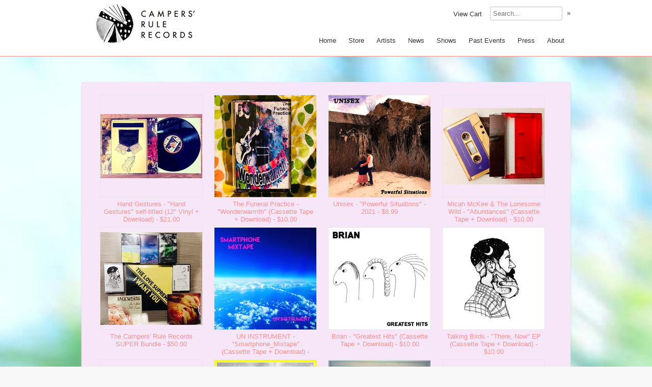

--- FILE ---
content_type: text/html
request_url: http://www.campersrule.com/categories/all
body_size: 3829
content:
<!DOCTYPE html>
<html lang="en">
  <head>
    <meta charset="utf-8">
    <title>
      Campers' Rule Records
      
    </title>

  
    <meta property="og:title" content="Campers' Rule Records"/>
    <meta property="og:type" content="website"/>
    <meta property="og:url" content="http://www.campersrule.com"/>
    <meta property="og:site_name" content="Campers' Rule Records"/>
    <meta property="fb:admins" content="763253266"/>
  
  
  
    <link rel="alternate" type="application/atom+xml" title="Campers' Rule Records - News Feed" href="http://www.campersrule.com/news.xml"/>
  
  
    <link href="https://s9.limitedrun.com/images/1045168/supersmallnowordslogo.jpg?type=image/jpeg" rel="shortcut icon" type="image/jpeg"/>

    <link href="https://s5.limitedrun.com/fancybox/jquery.fancybox-1.3.4.css" media="screen" rel="stylesheet" type="text/css"/>
    <link href="https://s8.limitedrun.com/asset/themes/208-20170412041816000000000/facades/5283-20250709215355218690000/default-1a1e1cd3a97078a9f6b9aa74871552c9.css" media="screen" rel="stylesheet" type="text/css"/>
    
    
  </head>
  <body>
    <div id="navigation-wrapper">
      <div id="navigation">
        <div class="pull-right pull-top">
          <ul>
            <li>
              <a id="cart" onclick="javascript:Store.cart.show();">
                View Cart
              </a>
            </li>
          </ul>
  
          
            <form id="search" action="/products/search" method="get">
              <input type="input" name="q" value="" placeholder="Search..."/> <a href="#" onclick="javascript:document.getElementById('search').submit();">»</a>
            </form>
          
        </div>

        <div class="pull-right pull-bottom">
          <ul>
            <li><a href="/">Home</a></li>
            
            <li>
              <a href="/store">Store</a>
              <ul>
                
                  <li><a href="/categories/all">All</a></li>
                
                  <li><a href="/categories/vinyl">Vinyl</a></li>
                
                  <li><a href="/categories/cassette-tape">Cassette Tape</a></li>
                
                  <li><a href="/categories/t-shirts">T-Shirts</a></li>
                
                  <li><a href="/categories/books">Books</a></li>
                
                  <li><a href="/categories/bundles">Bundles</a></li>
                
                  <li><a href="/categories/digital-download">Digital Download</a></li>
                
              </ul>
            </li>
            
            
              
                <li>
                  <a href="/artists">Artists</a>
                  
                  
                    
                      <ul>
                        
                          <li><a href="/artists/ancientsky">Ancient Sky</a></li>
                        
                          <li><a href="/artists/arcwaves">Arc Waves</a></li>
                        
                          <li><a href="/artists/backwords">Backwords</a></li>
                        
                          <li><a href="/artists/brian">Brian</a></li>
                        
                          <li><a href="/artists/cusswords">Cuss Words</a></li>
                        
                          <li><a href="/artists/daniel-ryan-belski">Daniel Ryan Belski</a></li>
                        
                          <li><a href="/artists/gunfight">Gunfight!</a></li>
                        
                          <li><a href="/artists/handgestures">Hand Gestures</a></li>
                        
                          <li><a href="/artists/iola">IOLA</a></li>
                        
                          <li><a href="/artists/jenelleleighcampion">Jenelle Leigh Campion</a></li>
                        
                          <li><a href="/artists/lonedoe">Lone Doe</a></li>
                        
                          <li><a href="/artists/micahmckee">Micah McKee & the Lonesome Wild</a></li>
                        
                          <li><a href="/artists/miraclebrad">Miracle Brad</a></li>
                        
                          <li><a href="/artists/nicelegs">Nice Legs</a></li>
                        
                          <li><a href="/artists/poodles">Poodles</a></li>
                        
                          <li><a href="/artists/shyhunters">Shy Hunters</a></li>
                        
                          <li><a href="/artists/spiritplate">Spirit Plate </a></li>
                        
                          <li><a href="/artists/talkingbirds">Talking Birds</a></li>
                        
                          <li><a href="/artists/thefuneralpractice">The Funeral Practice</a></li>
                        
                          <li><a href="/artists/the-love-supreme">The Love Supreme</a></li>
                        
                          <li><a href="/artists/uninstrument">UN INSTRUMENT</a></li>
                        
                          <li><a href="/artists/unisex">Unisex</a></li>
                        
                      </ul>
                    
                  
                </li>
              
                <li>
                  <a href="/news">News</a>
                  
                  
                </li>
              
                <li>
                  <a href="/shows">Shows</a>
                  
                  
                </li>
              
                <li>
                  <a href="/pages/past-events">Past Events</a>
                  
                  
                </li>
              
                <li>
                  <a href="/pages/press">Press</a>
                  
                  
                </li>
              
                <li>
                  <a href="/about">About</a>
                  
                  
                </li>
              
            
          </ul>
        </div>

        
          <div id="logo"><a href="/"><img src="https://s9.limitedrun.com/images/1045166/webfitCRlogonew.jpg"/></a></div>
        

        <div class="clearfix"></div>
      </div>
    </div>

    <div id="wrapper">
      <div id="container">
        <div id="main">
          <div id="content">
            <div id="product-grid">
  
    
      <div class="product">
        <a class="image" href="/products/867836-hand-gestures-hand-gestures-self-titled-12-vinyl-download" style="background-image:url(https://s9.limitedrun.com/images/1830377/v200_IMG_3776.JPG);">
          &nbsp;
        </a>
        <a class="info" href="/products/867836-hand-gestures-hand-gestures-self-titled-12-vinyl-download">
          Hand Gestures - "Hand Gestures" self-titled (12" Vinyl + Download) - 
          
          

          
            
              
                
              
            

            
              $21.00
            

          
        </a>
      </div>
    
      <div class="product">
        <a class="image" href="/products/718530-the-funeral-practice-wonderwarmth-cassette-tape-download" style="background-image:url(https://s9.limitedrun.com/images/1563309/v200_IMG_5662.jpg);">
          &nbsp;
        </a>
        <a class="info" href="/products/718530-the-funeral-practice-wonderwarmth-cassette-tape-download">
          The Funeral Practice - "Wonderwarmth" (Cassette Tape + Download) - 
          
          

          
            
              
                
              
            

            
              $10.00
            

          
        </a>
      </div>
    
      <div class="product">
        <a class="image" href="/products/703747-unisex-powerful-situations-2021" style="background-image:url(https://s9.limitedrun.com/images/1521719/v200_Unisex_-_Powerful_Situations_-_Front_Cover.jpg);">
          &nbsp;
        </a>
        <a class="info" href="/products/703747-unisex-powerful-situations-2021">
          Unisex - "Powerful Situations" - 2021 - 
          
          

          
            
              
                
              
            

            
              $8.99
            

          
        </a>
      </div>
    
      <div class="product">
        <a class="image" href="/products/691118-micah-mckee-the-lonesome-wild-abundances-cassette-tape-download" style="background-image:url(https://s9.limitedrun.com/images/1499870/v200_IMG_5164.jpg);">
          &nbsp;
        </a>
        <a class="info" href="/products/691118-micah-mckee-the-lonesome-wild-abundances-cassette-tape-download">
          Micah McKee & The Lonesome Wild - "Abundances" (Cassette Tape + Download) - 
          
          

          
            
              
                
              
            

            
              $10.00
            

          
        </a>
      </div>
    
      <div class="product">
        <a class="image" href="/products/631969-the-campers-rule-records-super-bundle" style="background-image:url(https://s9.limitedrun.com/images/1329760/v200_IMG_3552.jpg);">
          &nbsp;
        </a>
        <a class="info" href="/products/631969-the-campers-rule-records-super-bundle">
          The Campers' Rule Records SUPER Bundle - 
          
          

          
            
              
                
              
            

            
              $50.00
            

          
        </a>
      </div>
    
      <div class="product">
        <a class="image" href="/products/630960-un-instrument-smartphone_mixtape-cassette-tape-download" style="background-image:url(https://s9.limitedrun.com/images/1326578/v200_IMG_0430.JPG);">
          &nbsp;
        </a>
        <a class="info" href="/products/630960-un-instrument-smartphone_mixtape-cassette-tape-download">
          UN INSTRUMENT - "Smartphone_Mixtape" (Cassette Tape + Download) - 
          
          

          
            
              
                
              
            

            
              $10.00
            

          
        </a>
      </div>
    
      <div class="product">
        <a class="image" href="/products/628961-brian-greatest-hits-cassette-tape-download" style="background-image:url(https://s9.limitedrun.com/images/1320167/v200_Brian_Cover_Square.jpg);">
          &nbsp;
        </a>
        <a class="info" href="/products/628961-brian-greatest-hits-cassette-tape-download">
          Brian - "Greatest Hits" (Cassette Tape + Download) - 
          
          

          
            
              
                
              
            

            
              $10.00
            

          
        </a>
      </div>
    
      <div class="product">
        <a class="image" href="/products/615224-talking-birds-there-now-ep-cassette-tape-download" style="background-image:url(https://s9.limitedrun.com/images/1287622/v200_cover.jpg);">
          &nbsp;
        </a>
        <a class="info" href="/products/615224-talking-birds-there-now-ep-cassette-tape-download">
          Talking Birds - "There, Now" EP (Cassette Tape + Download) - 
          
          

          
            
              
                
              
            

            
              $10.00
            

          
        </a>
      </div>
    
      <div class="product">
        <a class="image" href="/products/603249-arc-waves-the-sound-the-circle-cassette-tape-download" style="background-image:url(https://s9.limitedrun.com/images/1260651/v200_FullSizeRender_5.jpg);">
          &nbsp;
        </a>
        <a class="info" href="/products/603249-arc-waves-the-sound-the-circle-cassette-tape-download">
          ARC WAVES - "the sound the circle" (Cassette Tape + Download) - 
          
          

          
            
              
                
              
            

            
              $10.00
            

          
        </a>
      </div>
    
      <div class="product">
        <a class="image" href="/products/591959-spirit-plate-youth-moose-12-vinyl-lp-download" style="background-image:url(https://s9.limitedrun.com/images/1232397/v200_Spirit_Plate_-__Youth_Moose__Front.jpg);">
          &nbsp;
        </a>
        <a class="info" href="/products/591959-spirit-plate-youth-moose-12-vinyl-lp-download">
          Spirit Plate - "Youth Moose" (12" Vinyl LP + Download) - 
          
          

          
            
              
                
              
            

            
              $20.00
            

          
        </a>
      </div>
    
      <div class="product">
        <a class="image" href="/products/585735-nice-legs-strange-family-single-special-lathe-cut-7-clear-vinyl-download" style="background-image:url(https://s9.limitedrun.com/images/1218783/v200_Campers_Rule_Lathe_Cut.jpg);">
          &nbsp;
        </a>
        <a class="info" href="/products/585735-nice-legs-strange-family-single-special-lathe-cut-7-clear-vinyl-download">
          Nice Legs - "Strange Family" Single (Special Lathe Cut 7" Clear Vinyl + Download) - 
          
          

          
            
              
            

            
              Out of Stock
            

          
        </a>
      </div>
    
      <div class="product">
        <a class="image" href="/products/578290-cuss-words-spellbreaker-drums-for-the-lonesome-a-book-titled-the-golden-rider" style="background-image:url(https://s9.limitedrun.com/images/1198314/v200_IMG_5146.JPG);">
          &nbsp;
        </a>
        <a class="info" href="/products/578290-cuss-words-spellbreaker-drums-for-the-lonesome-a-book-titled-the-golden-rider">
          Cuss Words - "Spellbreaker," "Drums for the Lonesome" + A Book Titled "The Golden Rider" - 
          
          

          
            
              
                
              
            

            
              $20.00
            

          
        </a>
      </div>
    
      <div class="product">
        <a class="image" href="/products/576060-miracle-brad-pray-bundle-hymnal-psalm-candle" style="background-image:url(https://s9.limitedrun.com/images/1193525/v200_FullSizeRender__7_.jpg);">
          &nbsp;
        </a>
        <a class="info" href="/products/576060-miracle-brad-pray-bundle-hymnal-psalm-candle">
          Miracle Brad - Pray Bundle - "Hymnal" & "Psalm Candle" - 
          
          

          
            Unavailable
          
        </a>
      </div>
    
      <div class="product">
        <a class="image" href="/products/559120-poodles-lone-doe-unusual-beach-day-dark-night-monuments-split-cassette-download" style="background-image:url(https://s9.limitedrun.com/images/1148367/v200_poodlesdigitalcover.jpg);">
          &nbsp;
        </a>
        <a class="info" href="/products/559120-poodles-lone-doe-unusual-beach-day-dark-night-monuments-split-cassette-download">
          Poodles / Lone Doe - "Unusual Beach Day / Dark Night Monuments" Split (Cassette + Download) - 
          
          

          
            
              
                
              
            

            
              $9.99
            

          
        </a>
      </div>
    
      <div class="product">
        <a class="image" href="/products/556714-the-spirit-plate-recipe-book-wholesome-eating-for-a-balanced-life" style="background-image:url(https://s9.limitedrun.com/images/1142170/v200_image1__1_.JPG);">
          &nbsp;
        </a>
        <a class="info" href="/products/556714-the-spirit-plate-recipe-book-wholesome-eating-for-a-balanced-life">
          The Spirit Plate Recipe Book - "Wholesome Eating For a Balanced Life" - 
          
          

          
            Unavailable
          
        </a>
      </div>
    
      <div class="product">
        <a class="image" href="/products/554703-iola-arnfinn-cassette-tape-download" style="background-image:url(https://s9.limitedrun.com/images/1136814/v200_iolasquare.jpg);">
          &nbsp;
        </a>
        <a class="info" href="/products/554703-iola-arnfinn-cassette-tape-download">
          IOLA - "Arnfinn" (Cassette Tape + Download) - 
          
          

          
            
              
                
              
            

            
              $9.99
            

          
        </a>
      </div>
    
      <div class="product">
        <a class="image" href="/products/544676-spirit-plate-ghost-eating-pizza-t-shirt" style="background-image:url(https://s9.limitedrun.com/images/1112561/v200_P2172383.JPG);">
          &nbsp;
        </a>
        <a class="info" href="/products/544676-spirit-plate-ghost-eating-pizza-t-shirt">
          Spirit Plate "Ghost Eating Pizza" T-Shirt - 
          
          

          
            
              
                
              
            
              
                
              
            
              
                
              
            
              
            
              
                
              
            
              
                
              
            
              
            
              
                
              
            

            
              $12.00
            

          
        </a>
      </div>
    
      <div class="product">
        <a class="image" href="/products/541231-spirit-plate-spirit-plate-cassette-tape-download" style="background-image:url(https://s9.limitedrun.com/images/1106532/v200_spiritplatecover.jpg);">
          &nbsp;
        </a>
        <a class="info" href="/products/541231-spirit-plate-spirit-plate-cassette-tape-download">
          Spirit Plate - "Spirit Plate" (Cassette Tape + Download) - 
          
          

          
            
              
                
              
            

            
              $9.99
            

          
        </a>
      </div>
    
      <div class="product">
        <a class="image" href="/products/534843-ancient-sky-all-get-out-cassette-tape-download" style="background-image:url(https://s9.limitedrun.com/images/1090922/v200_allgetoutcover.jpg);">
          &nbsp;
        </a>
        <a class="info" href="/products/534843-ancient-sky-all-get-out-cassette-tape-download">
          Ancient Sky - All Get Out (Cassette Tape + Download) - 
          
          

          
            
              
                
              
            

            
              $9.99
            

          
        </a>
      </div>
    
      <div class="product">
        <a class="image" href="/products/532605-backwords-nest-cassette-tape-download" style="background-image:url(https://s9.limitedrun.com/images/1084508/v200_nesttape3.jpg);">
          &nbsp;
        </a>
        <a class="info" href="/products/532605-backwords-nest-cassette-tape-download">
          Backwords - Nest (Cassette Tape + Download) - 
          
          

          
            
              
                
              
            

            
              $9.99
            

          
        </a>
      </div>
    
      <div class="product">
        <a class="image" href="/products/527913-shy-hunters-o-that-i-had-wings-cassette-tape-download" style="background-image:url(https://s9.limitedrun.com/images/1071561/v200_shytapes1.jpg);">
          &nbsp;
        </a>
        <a class="info" href="/products/527913-shy-hunters-o-that-i-had-wings-cassette-tape-download">
          Shy Hunters - O, That I Had Wings (Cassette Tape + Download) - 
          
          

          
            
              
                
              
            

            
              $9.00
            

          
        </a>
      </div>
    
      <div class="product">
        <a class="image" href="/products/520141-the-love-supreme-i-want-you-7-single-download" style="background-image:url(https://s9.limitedrun.com/images/1050248/v200_iwyls.jpg);">
          &nbsp;
        </a>
        <a class="info" href="/products/520141-the-love-supreme-i-want-you-7-single-download">
          The Love Supreme - I Want You (7" Single + Download) - 
          
          

          
            
              
                
              
            

            
              $7.00
            

          
        </a>
      </div>
    
      <div class="product">
        <a class="image" href="/products/520140-daniel-ryan-belski-they-always-haunt-at-night-cassette-tape-download" style="background-image:url(https://s9.limitedrun.com/images/1050241/v200_tahan.jpg);">
          &nbsp;
        </a>
        <a class="info" href="/products/520140-daniel-ryan-belski-they-always-haunt-at-night-cassette-tape-download">
          Daniel Ryan Belski - They Always Haunt at Night (Cassette Tape + Download) - 
          
          

          
            
              
                
              
            

            
              $9.00
            

          
        </a>
      </div>
    
      <div class="product">
        <a class="image" href="/products/519799-jenelle-leigh-campion-how-to-heal-a-broken-heart-cassette-tape-download" style="background-image:url(https://s9.limitedrun.com/images/1049321/v200_smallHTHBHcover.jpg);">
          &nbsp;
        </a>
        <a class="info" href="/products/519799-jenelle-leigh-campion-how-to-heal-a-broken-heart-cassette-tape-download">
          Jenelle Leigh Campion - How to Heal a Broken Heart (Cassette Tape + Download) - 
          
          

          
            
              
                
              
            

            
              $9.00
            

          
        </a>
      </div>
    
      <div class="product">
        <a class="image" href="/products/518796-backwords-quilt-12-vinyl-lp-download" style="background-image:url(https://s9.limitedrun.com/images/1046136/v200_quiltcover.jpg);">
          &nbsp;
        </a>
        <a class="info" href="/products/518796-backwords-quilt-12-vinyl-lp-download">
          Backwords - Quilt (12" Vinyl LP + Download) - 
          
          

          
            
              
                
              
            

            
              $13.99
            

          
        </a>
      </div>
    

    
  
</div>
          </div>
  
          <div class="clearfix"></div>
        </div>
      </div>
    </div>

    <div id="footer-wrapper">
      <div id="footer">
        

        &copy; 2026, Campers' Rule Records - Powered by <a href="http://limitedrun.com">Limited Run</a>
      </div>
    </div>

    <!-- The following store.js script is required for every page. Do not remove it. -->
    <script src="//static.getclicky.com/js" type="text/javascript"></script>
<script src="https://s5.limitedrun.com/assets/store-09b01c291f57ee28245fe52217aae8f551bf0e17234281c4e7bbcf5f1baeb02a.js"></script>
    <!-- /store.js -->

    
      <script src="https://s5.limitedrun.com/jquery-1.7.1.min.js"></script>
      <script src="https://s5.limitedrun.com/fancybox/jquery.fancybox-1.3.4.pack.js"></script>
      <script type="text/javascript">
        $('#product #images a, #history #images a, #gallery a, .roster-item #images a').fancybox({'overlayOpacity': 0.5});
      </script>
    
  </body>
</html>

--- FILE ---
content_type: text/css
request_url: https://s8.limitedrun.com/asset/themes/208-20170412041816000000000/facades/5283-20250709215355218690000/default-1a1e1cd3a97078a9f6b9aa74871552c9.css
body_size: 20038
content:
/*
  HTML5 Reset :: style.css 
  ----------------------------------------------------------
	We have learned much from/been inspired by/taken code where offered from:
	
	Eric Meyer					:: http://ericmeyer.com
	HTML5 Doctor				:: http://html5doctor.com
	and the HTML5 Boilerplate	:: http://html5boilerplate.com
	
-------------------------------------------------------------------------------*/

/* Let's default this puppy out
-------------------------------------------------------------------------------*/

html, body, div, span, object, iframe, h1, h2, h3, h4, h5, h6, p, blockquote, pre, abbr, address, cite, code, del, dfn, em, img, ins, kbd, q, samp, small, strong, sub, sup, var, b, i, dl, dt, dd, ol, ul, li, fieldset, form, label, legend, table, caption, tbody, tfoot, thead, tr, th, td, article, aside, figure, footer, header, hgroup, menu, nav, section, menu, time, mark, audio, video {
	margin: 0;
	padding: 0;
	border: 0;
	outline: 0;
	font-size: 100%;
	vertical-align: baseline;
	background: transparent;
}									

article, aside, figure, footer, header, hgroup, nav, section {display: block;}

/* Responsive images and other embedded objects
   Note: keeping IMG here will cause problems if you're using foreground images as sprites, like, say for Google Maps custom placemarkers. 
   There has been a report of problems with standard Google maps as well, but we haven't been able to duplicate or diagnose the issue. */
img,
object,
embed {max-width: 100%;}

/* force a vertical scrollbar to prevent a jumpy page */
html {overflow-y: scroll;}

/* we use a lot of ULs that aren't bulleted. 
	don't forget to restore the bullets within content. */
ul {list-style: none;}

blockquote, q {quotes: none;}

blockquote:before, 
blockquote:after, 
q:before, 
q:after {content: ''; content: none;}

a {margin: 0; padding: 0; font-size: 100%; vertical-align: baseline; background: transparent;}

del {text-decoration: line-through;}

abbr[title], dfn[title] {border-bottom: 1px dotted #000; cursor: help;}

/* tables still need cellspacing="0" in the markup */
table {border-collapse: collapse; border-spacing: 0;}
th {font-weight: bold; vertical-align: bottom;}
td {font-weight: normal; vertical-align: top;}

hr {display: block; height: 1px; border: 0; border-top: 1px solid #ccc; margin: 1em 0; padding: 0;}

input, select {vertical-align: middle;}

pre {
	white-space: pre; /* CSS2 */
	white-space: pre-wrap; /* CSS 2.1 */
	white-space: pre-line; /* CSS 3 (and 2.1 as well, actually) */
	word-wrap: break-word; /* IE */
}

input[type="radio"] {vertical-align: text-bottom;}
input[type="checkbox"] {vertical-align: bottom; *vertical-align: baseline;}
.ie6 input {vertical-align: text-bottom;}

select, input, textarea {font: 99% sans-serif;}

table {font-size: inherit; font: 100%;}
 
/* Accessible focus treatment
	people.opera.com/patrickl/experiments/keyboard/test */
a:hover, a:active {outline: none;}

small {font-size: 85%;}

strong, th {font-weight: bold;}

td, td img {vertical-align: top;} 

/* Make sure sup and sub don't screw with your line-heights
	gist.github.com/413930 */
sub, sup {font-size: 75%; line-height: 0; position: relative;}
sup {top: -0.5em;}
sub {bottom: -0.25em;}

/* standardize any monospaced elements */
pre, code, kbd, samp {font-family: monospace, sans-serif;}

/* hand cursor on clickable elements */
.clickable,
label, 
input[type=button], 
input[type=submit], 
button {cursor: pointer;}

/* Webkit browsers add a 2px margin outside the chrome of form elements */
button, input, select, textarea {margin: 0;}

/* make buttons play nice in IE */
button {width: auto; overflow: visible;}
 
/* scale images in IE7 more attractively */
.ie7 img {-ms-interpolation-mode: bicubic;}

/* prevent BG image flicker upon hover */
.ie6 html {filter: expression(document.execCommand("BackgroundImageCache", false, true));}

/* let's clear some floats */
.clearfix:before, .clearfix:after { content: "\0020"; display: block; height: 0; overflow: hidden; }  
.clearfix:after { clear: both; }  
.clearfix { zoom: 1; }  



/* Ok, this is where the fun starts.
-------------------------------------------------------------------------------*/

/* new Linux- and Windows-friendly sans-serif font stack: http://mky.be/fontstack */
body {font: 13px Helmet, Freesans, sans-serif;}

/* using local fonts? make sure to read up on Paul Irish's 
	Bulletproof @font-face syntax: http://mky.be/font-face/bulletproof/ */

/* we like off-black for text */
body, select, input, textarea {color: #333;}

a {color: #03f;}
a:hover {color: #69f;}

/* Custom text-selection colors (remove any text shadows: twitter.com/miketaylr/status/12228805301) */
::-moz-selection{background: #fcd700; color: #fff; text-shadow: none;}
::selection {background: #fcd700; color: #fff; text-shadow: none;} 

/*	j.mp/webkit-tap-highlight-color */
a:link {-webkit-tap-highlight-color: #fcd700;} 

ins {background-color: #fcd700; color: #000; text-decoration: none;}
mark {background-color: #fcd700; color: #000; font-style: italic; font-weight: bold;}

/* Store CSS */






















* {
  font-family: 'Helvetica Neue', Helvetica, Arial, sans-serif;
}

html, body {
  background-color: #f8f8f8;
  color: ;
}

h1 {
  font-size: 32px;
}

h2 {
  font-size: 24px;
}

h3 {
  font-size: 18px;
}

h4 {
  font-size: 13px;
}

p {
  margin: 10px 0;
}

a {
  color: #0e6aa9;
  text-decoration: none;
}

a:hover {
  color: #12497a;
}

hr {
  border: 0px;
  border-top: 1px solid #e5e5e5;
  margin: 25px 0;
}

select {
  font-size: 12px;
  line-height 16px;
}

.btn {
  font-size: 12px;
  line-height: 16px;
}

.pull-right {
  float: right;
}

#navigation-wrapper {
  background-color: #ffffff;
  
    border-bottom: 1px solid #fa9191;
  
  width: 100%;
}

#navigation-wrapper #navigation {
  color: #333333;
  font-size: 13px;
  height: 110px;
  margin: 0 auto;
  padding: 0 10px;
  position: relative;
  width: 940px;
}

#navigation-wrapper #navigation h1, #navigation-wrapper #navigation #logo {
  bottom: 0;
  left: 0;
  font-size: 50px;
  font-weight: 200;
  padding: 12px 12px;
  position: absolute;
}

#navigation-wrapper #navigation .pull-top {
  top: 0;
  right: 0;
  position: absolute;
}

#navigation-wrapper #navigation .pull-bottom {
  bottom: 0;
  right: 0;
  position: absolute;
}

#navigation-wrapper #navigation a {
  color: #333333;
}

#navigation-wrapper #navigation a:hover {
  color: #12497a;
}

#navigation-wrapper #navigation ul {
  display: inline-block;
}

#navigation-wrapper #navigation ul li {
  float: left;
  line-height: 55px;
  position: relative;
}

#navigation-wrapper #navigation ul > li:hover a {
  background-color: #ffffff;
}

#navigation-wrapper #navigation ul li a {
  padding: 20px 12px;
}

#navigation-wrapper #navigation ul li:hover ul {
  background-color: #f8f8f8;
  display: inline-block;
  left: 0;
  position: absolute;
  top: 55px;
  z-index: 9999;
}

#navigation-wrapper #navigation ul li ul {
  background-color: #f8f8f8;
  border-top: 1px solid #fa9191;
  display: none;
  min-width: 160px;
  _width: 160px;
  -webkit-border-radius: 0 0 5px 5px;
  -moz-border-radius: 0 0 5px 5px;
  border-radius: 0 0 5px 5px;
  -webkit-box-shadow: 0 5px 10px rgba(0, 0, 0, 0.2);
  -moz-box-shadow: 0 5px 10px rgba(0, 0, 0, 0.2);
  box-shadow: 0 5px 10px rgba(0, 0, 0, 0.2);
  -webkit-background-clip: padding-box;
  -moz-background-clip: padding;
  background-clip: padding-box;
  *border-right-width: 2px;
  *border-bottom-width: 2px;
}

#navigation-wrapper #navigation ul li ul:before {
  content: '';
  display: inline-block;
  border-left: 7px solid transparent;
  border-right: 7px solid transparent;
  border-bottom: 7px solid #fa9191;
  border-bottom-color: #fa9191;
  position: absolute;
  top: -7px;
  left: 9px;
}

#navigation-wrapper #navigation ul li ul:after {
  content: '';
  display: inline-block;
  border-left: 6px solid transparent;
  border-right: 6px solid transparent;
  border-bottom: 6px solid #f8f8f8;
  position: absolute;
  top: -6px;
  left: 10px;
}

#navigation-wrapper #navigation ul li ul li {
  float: none;
  line-height: 13px;
}

#navigation-wrapper #navigation ul li ul li a {
  background-color: #f8f8f8;
  display: block;
  padding: 10px 12px;
}

#navigation-wrapper #navigation ul li:hover ul li a {
  background-color: #f8f8f8;
}

#navigation-wrapper #navigation #cart {
  cursor: pointer;
}

#navigation-wrapper #navigation #search {
  display: inline-block;
  height: 52px;
  line-height: 52px;
  vertical-align: top;
}

#navigation-wrapper #navigation #search input {
  border: 1px solid #C9C2C1;
  padding: 5px;
  outline: auto 0 -webkit-focus-ring-color;
  width: 130px;
  -webkit-border-top-left-radius: 3px;
  -webkit-border-top-right-radius: 3px;
  -webkit-border-bottom-left-radius: 3px;
  -webkit-border-bottom-right-radius: 3px;
  -moz-border-radius-topleft: 3px;
  -moz-border-radius-topright: 3px;
  -moz-border-radius-bottomleft: 3px;
  -moz-border-radius-bottomright: 3px;
  border-top-left-radius: 3px;
  border-top-right-radius: 3px;
  border-bottom-left-radius: 3px;
  border-bottom-right-radius: 3px;
}

#navigation-wrapper #navigation #search a {
  padding: 15px 0 15px 5px;
}

#wrapper {
  
    background: #ffffff url('https://s9.limitedrun.com/images/1050175/trees1.jpg') repeat;
  
  padding: 50px 0;
}

#container {
  background-color: #f6e6f7;
  color: #333333;
  margin: 0 auto;
  width: 960px;
}

#container header {
  padding: 25px 0;
}

#container header div.center {
  text-align: center;
}

#container header h1 {
  
    margin: 35px 20px;
  
  text-align: center;
}

#container header h1, #container header h1 a {
  font-family: 'Helvetica Neue', Helvetica, Arial, sans-serif;
  font-size: 62px;
  font-weight: 200;
  line-height: normal;
}

#container header h1 a {
  color: #333333;
  text-decoration: none;
}

#container header h1 a:hover {
  color: #333333;
}

#container #main {
  color: #333333;
  min-height: 520px;
  
    -webkit-border-top-left-radius: 10px;
    -webkit-border-top-right-radius: 10px;
    -webkit-border-bottom-left-radius: 10px;
    -webkit-border-bottom-right-radius: 10px;
    -moz-border-radius-topleft: 10px;
    -moz-border-radius-topright: 10px;
    -moz-border-radius-bottomleft: 10px;
    -moz-border-radius-bottomright: 10px;
    border-top-left-radius: 10px;
    border-top-right-radius: 10px;
    border-bottom-left-radius: 10px;
    border-bottom-right-radius: 10px;
  
  
    -webkit-box-shadow: 0 1px 3px #cccccc;
    -moz-box-shadow: 0 1px 3px #cccccc;
    box-shadow: 0 1px 3px #cccccc;
  
}

#container #main a {
  color: #fa9191;
}

#container #main a:hover {
  color: #1284e8;
}

#container #main #content {
  
    padding: 25px 25px;
  
  
    -webkit-border-bottom-left-radius: 10px;
    -webkit-border-bottom-right-radius: 10px;
    -moz-border-radius-bottomleft: 10px;
    -moz-border-radius-bottomright: 10px;
    border-bottom-left-radius: 10px;
    border-bottom-right-radius: 10px;
  
}

#container #main #content #search {
  text-align: right;
}

#container #main #content #search input {
  line-height: 15px;
  margin-top: -1px;
}

#container #main #content nav.pagination {
  clear: both;
  display: block;
  margin-top: 15px;
  padding: 10px 0;
  text-align: center;
}

#container #main #content nav.pagination span {
  color: #333333;
  padding: 10px 5px;
}

#container #main #content nav.pagination span.current {
  font-weight: bold;
}

#container #main #content nav.pagination a {
  color: #fa9191;
}

#container #main #content nav.pagination a:hover {
  color: #1284e8;
}

#container #main #content #product-grid .product {
  float: left;
  height: 255px;
  margin: 0 11px 5px 11px;
  overflow: hidden;
  width: 202px;
}

#container #main #content #product-grid .product a {
  display: block;
}

#container #main #content #product-grid .product a.image {
  background-position: 50% 50%;
  background-repeat: no-repeat;
  
    border: 1px solid #e5e5e5;
  
  height: 200px;
  width: 200px;
}

#container #main #content #product-grid .product a.info {
  padding: 5px;
  text-align: center;
}

#container #main #content #product h2 {
  margin-bottom: 14px;
}

#container #main #content #product h2 small {
  font-size: 50%;
}

#container #main #content #product #images {
  float: left;
  width: 302px;
}

#container #main #content #product #images li {
  float: left;
  margin-bottom: 15px;
}

#container #main #content #product #images li + li {
  height: 77px;
  text-align: center;
  width: 101px;
}

#container #main #content #product #images img {
  
    border: 1px solid #e5e5e5;
  
}

#container #main #content #product #body {
  float: right;
  width: 580px;
}

#container #main #content #product #body h2 {
  margin-bottom: 5px;
}

#container #main #content #product #body h3 {
  margin: 30px 0 5px 0;
}

#container #main #content #product #body #variations {
  margin: 14px 0;
}

#container #main #content #product #body #variations #cart_variation_id {
  width: 200px;
}

#container #main #content #product #body #soundcloud {
  margin-bottom: 14px;
}

#container #main #content #product #body ul, #main #content #product #body ol {
  margin: 14px 0 14px 25px;
}

#container #main #content #product #body ul li, #main #content #product #body ol li {
  padding: 2px 0;
}

#container #main #content #product #body #social {
  margin: 14px 0;
}

#container #main #content #product #body #social li {
  float: left;
  width: 60px;
}

#container #main #content #product #body #social li iframe {
  margin: auto 0;
}

#container #main #content #order h2 {
  margin-bottom: 5px;
}

#container #main #content #order table {
  margin-bottom: 25px;
  width: 100%;
}

#container #main #content #order table thead th, #container #main #content #order table tbody td {
  line-height: 18px;
  padding: 8px;
  text-align: left;
  vertical-align: top;
}

#container #main #content #order table thead th {
  font-weight: bold;
}

#container #main #content #order table thead th {
  vertical-align: bottom;
}

#container #main #content #order table tbody td {
  border-top: 1px solid #e5e5e5;
}

#container #main #content #order table tbody td + td {
  text-align: right;
  width: 115px;
}

#container #main #content #order table#metadata td {
  width: 50%;
}

#container #main #content #order table#metadata td + td {
  text-align: left;
}

#container #main #content #order table tbody td a {
  text-decoration: underline;
}

#container #main #content #order #question {
  font-size: 12px;
  text-align: center;
}

#container #main #content #news {
  margin: 0 auto;
  width: 700px;
}

#container #main #content #news article header {
  border-bottom: 1px solid #e5e5e5;
  font-size: 24px;
  line-height: normal;
  margin: 0 0 7px 0;
  padding: 0 0 7px 0;
}

#container #main #content #news article header a {
  color: #333333;
}

#container #main #content #news article header a:hover {
  color: #1284e8;
}

#container #main #content #news article footer {
  color: #333333;
  font-size: 11px;
  margin: 14px 0 0 0;
  padding: 0;
}

#container #main #content #news article footer .social {
  margin: 7px 0 0 0;
}

#container #main #content #news article footer .social li {
  float: left;
  width: 60px;
}

#container #main #content #news article footer .social li iframe {
  margin: auto 0;
}

#container #main #content #news article + article {
  margin-top: 50px;
}

#container #main #content #history .history-item #images {
  float: left;
  width: 302px;
}

#container #main #content #history .history-item #images li {
  float: left;
  margin-bottom: 15px;
}

#container #main #content #history .history-item #images li + li {
  height: 77px;
  text-align: center;
  width: 101px;
}

#container #main #content #history .history-item #body {
  float: right;
  width: 580px;
}

#container #main #content #history .history-item #body h2 {
  margin-bottom: 5px;
}

#container #main #content #history .history-item #body h2 small {
  font-size: 50%;
}

#container #main #content #history .history-item #body #release-information {
  font-size: 12px;
}

#container #main #content #history .history-item #body ul {
  list-style-type: disc;
  margin: 14px 0 14px 25px;
}

#container #main #content #history .history-item #body ul li {
  padding: 2px 0;
}

#container #main #content #history .history-item + .history-item {
  margin-top: 25px;
}

#container #main #content #gallery .gallery-item {
  float: left;
  height: 202px;
  margin: 0 12px 22px 12px;
  overflow: hidden;
  width: 202px;
}

#container #main #content #gallery .gallery-item a {
  background-position: 50% 50%;
  background-repeat: no-repeat;
  
  display: block;
  height: 200px;
  width: 200px;
}

#container #main #content #contact {
  margin: 0 auto;
  width: 450px;
}

#container #main #content #contact h2 {
  font-weight: normal;
}

#container #main #content #contact form input {
  border: 1px solid #ddd;
  border-top: 1px solid #bbb;
  margin: 5px 0;
  padding: 5px;
  width: 275px;
}

#container #main #content #contact form textarea {
  border: 1px solid #ddd;
  border-top: 1px solid #bbb;
  height: 215px;
  margin: 5px 0;
  padding: 5px;
  width: 436px;
}

#container #main #content #roster .roster-item #images {
  float: left;
  width: 302px;
}

#container #main #content #roster .roster-item #images li {
  float: left;
  margin-bottom: 15px;
}

#container #main #content #roster .roster-item #images li + li {
  height: 77px;
  text-align: center;
  width: 101px;
}

#container #main #content #roster .roster-item #body {
  float: right;
  width: 580px;
}

#container #main #content #roster .roster-item #body h2 {
  margin-bottom: 5px;
}

#container #main #content #roster .roster-item #body h2 a {
  color: #333333;
}

#container #main #content #roster .roster-item #body h2 small {
  font-size: 50%;
}

#container #main #content #roster .roster-item + .roster-item {
  margin-top: 25px;
}

#container #main #content .roster-item h2 {
  margin-bottom: 14px;
}

#container #main #content .roster-item h2 small {
  font-size: 50%;
}

#container #main #content .roster-item #images {
  float: left;
  width: 302px;
}

#container #main #content .roster-item #images li {
  float: left;
  margin-bottom: 15px;
}

#container #main #content .roster-item #images li + li {
  height: 77px;
  text-align: center;
  width: 101px;
}

#container #main #content .roster-item #images img {
  
    border: 1px solid #e5e5e5;
  
}

#container #main #content .roster-item #body {
  float: right;
  width: 580px;
}

#container #main #content .roster-item #body h2 {
  margin-bottom: 5px;
}

#container #main #content .roster-item #body h3 {
  margin: 30px 0 5px 0;
}

#container #main #content .roster-item #body #soundcloud {
  margin-bottom: 14px;
}

#container #main #content .roster-item #body ul, #main #content .roster-item #body ol {
  list-style-type: disc;
  margin: 14px 0 14px 25px;
}

#container #main #content .roster-item #body ul li, #main #content .roster-item #body ol li {
  padding: 2px 0;
}

#container #main #content .roster-item #product-grid, #container #main #content .roster-item #history {
  margin-top: 50px;
}

#container #main #content .roster-item #product-grid .more-products a {
  margin: 95px 0;
  opacity: 1.0;
}

#footer-wrapper {
  
    border-top: 1px solid #fa9191;
  
  padding-bottom: 150px;
  width: 100%;
}

#footer-wrapper #footer {
  font-size: 11px;
  margin: 0 auto 0 auto;
  padding: 25px 10px;
  position: relative;
  width: 940px;
}

#footer-wrapper #footer #availability-request {
  background-color: #f8f8f8;
  
    border-top: 1px solid #f8f8f8;
    border-left: 1px solid #f8f8f8;
    border-right: 1px solid #f8f8f8;
  
  color: #f8f8f8;
  cursor: pointer;
  font-size: 14px;
  height: 36px;
  line-height: 18px;
  padding: 6px 16px 8px 16px;
  position: absolute;
  right: 15px;
  text-align: center;
  top: 0;
  width: 156px;
  z-index: 999;
  transition: all 1s ease;
  -webkit-transition: all 1s ease;
  -moz-transition: all 1s ease;
}

#footer-wrapper #footer #availability-request.reveal {
  
    border-top: 1px solid #fa9191;
    border-left: 1px solid #fa9191;
    border-right: 1px solid #fa9191;
  
  color: #333333;
  top: -50px;
}

.clearfix {
  clear: both;
}

--- FILE ---
content_type: application/javascript; charset=UTF-8
request_url: http://api.ipinfodb.com/v3/ip-country/?key=9d19a735d445cacfce94f5503117c4a0af894029d509efc711d91d8775d200f8&format=json&callback=Store.setCountry
body_size: 283
content:
Store.setCountry(
{
    "statusCode": "OK",
    "statusMessage": "",
    "ipAddress": "18.189.157.203",
    "countryCode": "US",
    "countryName": "United States of America"
})